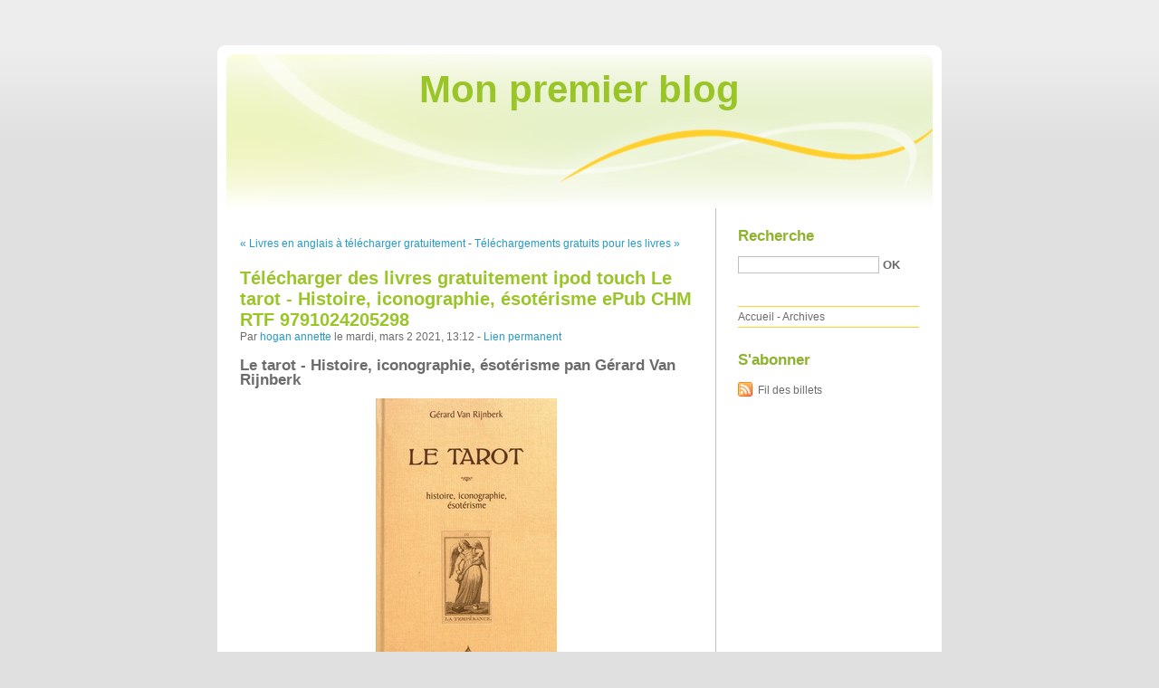

--- FILE ---
content_type: text/html; charset=UTF-8
request_url: http://lafockoth.blog.free.fr/index.php?post/2021/03/02/T%C3%A9l%C3%A9charger-des-livres-gratuitement-ipod-touch-Le-tarot-Histoire%2C-iconographie%2C-%C3%A9sot%C3%A9risme-ePub-CHM-RTF-9791024205298
body_size: 11005
content:
<!DOCTYPE html PUBLIC "-//W3C//DTD XHTML 1.0 Strict//EN"
"http://www.w3.org/TR/xhtml1/DTD/xhtml1-strict.dtd">
<html xmlns="http://www.w3.org/1999/xhtml" xml:lang="fr" lang="fr">
<head>
  <meta http-equiv="Content-Type" content="text/html; charset=UTF-8" />
  <meta name="MSSmartTagsPreventParsing" content="TRUE" />
  <meta name="ROBOTS" content="INDEX, FOLLOW" />
  
  <title>Télécharger des livres gratuitement ipod touch Le tarot  - Histoire, iconographie, ésotérisme ePub CHM RTF 9791024205298 - Mon premier blog</title>
  <meta name="description" lang="fr" content="Le tarot - Histoire, iconographie, ésotérisme pan Gérard Van Rijnberk Caractéristiques Le tarot - Histoire, iconographie, ésotérisme Gérard Van Rijnberk Nb. de pages: 362 Format:" />
  <meta name="copyright" content="" />
  <meta name="author" content="hogan annette" />
  <meta name="date" scheme="W3CDTF" content="2021-03-02T13:12:00+00:00" />
  
  <link rel="schema.dc" href="http://purl.org/dc/elements/1.1/" />
  <meta name="dc.title" content="Télécharger des livres gratuitement ipod touch Le tarot  - Histoire, iconographie, ésotérisme ePub CHM RTF 9791024205298" />
  <meta name="dc.description" lang="fr" content="Le tarot - Histoire, iconographie, ésotérisme pan Gérard Van Rijnberk Caractéristiques Le tarot - Histoire, iconographie, ésotérisme Gérard Van Rijnberk Nb. de pages: 362 Format:" />
  <meta name="dc.creator" content="hogan annette" />
  <meta name="dc.language" content="fr" />
  <meta name="dc.publisher" content="" />
  <meta name="dc.rights" content="" />
  <meta name="dc.date" scheme="W3CDTF" content="2021-03-02T13:12:00+00:00" />
  <meta name="dc.type" content="text" />
  <meta name="dc.format" content="text/html" />
  
  <link rel="top" href="http://lafockoth.blog.free.fr/index.php?" title="Accueil" />
  <link rel="contents" href="http://lafockoth.blog.free.fr/index.php?archive" title="Archives" />
  
  <link rel="next" href="http://lafockoth.blog.free.fr/index.php?post/2021/03/02/T%C3%A9l%C3%A9chargements-gratuits-pour-les-livres-%C3%A9lectroniques-C%C3%A9lestine%2C-petit-rat-de-l-Op%C3%A9ra-Tome-8-in-French-par-Gwena%C3%ABle-Barussaud%2C-Myrtille"
  title="Téléchargements gratuits pour les livres électroniques Célestine, petit rat de l'Opéra Tome 8 in French par Gwenaële Barussaud, Myrtille" />
  
  <link rel="previous" href="http://lafockoth.blog.free.fr/index.php?post/2021/02/24/Livres-en-anglais-%C3%A0-t%C3%A9l%C3%A9charger-gratuitement-Val%C3%A9rie-ou-la-semaine-des-merveilles-%28Litterature-Francaise%29-par-Vitezslav-Nezval-ePub-CHM"
  title="Livres en anglais à télécharger gratuitement Valérie ou la semaine des merveilles (Litterature Francaise) par Vitezslav Nezval ePub CHM" />
  
  <link rel="alternate" type="application/atom+xml" title="Atom 1.0" href="http://lafockoth.blog.free.fr/index.php?feed/atom" />
  
  <style type="text/css" media="screen">
@import url(/themes/default/style.css);
</style>
<style type="text/css" media="print">
@import url(/themes/default/../default/print.css);
</style>

<script type="text/javascript" src="/themes/default/../default/js/jquery.js"></script>
<script type="text/javascript" src="/themes/default/../default/js/jquery.cookie.js"></script>

<style type="text/css">

</style>
  
  <script type="text/javascript" src="/themes/default/../default/js/post.js"></script>
  <script type="text/javascript">
  //<![CDATA[
  var post_remember_str = 'Se souvenir de moi sur ce blog';
  //]]>
  </script>
</head>

<body class="dc-post">
<div id="page">


<div id="top">
  <h1><span><a href="http://lafockoth.blog.free.fr/index.php?">Mon premier blog</a></span></h1>

  </div>

<p id="prelude"><a href="#main">Aller au contenu</a> |
<a href="#blognav">Aller au menu</a> |
<a href="#search">Aller à la recherche</a></p>
<div id="wrapper">

<div id="main">
  <div id="content">
  
  <p id="navlinks">
  <a href="http://lafockoth.blog.free.fr/index.php?post/2021/02/24/Livres-en-anglais-%C3%A0-t%C3%A9l%C3%A9charger-gratuitement-Val%C3%A9rie-ou-la-semaine-des-merveilles-%28Litterature-Francaise%29-par-Vitezslav-Nezval-ePub-CHM"
  title="Livres en anglais à télécharger gratuitement Valérie ou la semaine des merveilles (Litterature Francaise) par Vitezslav Nezval ePub CHM" class="prev">&#171; Livres en anglais à télécharger gratuitement</a>
   <span>-</span> <a href="http://lafockoth.blog.free.fr/index.php?post/2021/03/02/T%C3%A9l%C3%A9chargements-gratuits-pour-les-livres-%C3%A9lectroniques-C%C3%A9lestine%2C-petit-rat-de-l-Op%C3%A9ra-Tome-8-in-French-par-Gwena%C3%ABle-Barussaud%2C-Myrtille"
  title="Téléchargements gratuits pour les livres électroniques Célestine, petit rat de l'Opéra Tome 8 in French par Gwenaële Barussaud, Myrtille" class="next">Téléchargements gratuits pour les livres &#187;</a>
  </p>
  
  <div id="p12759357" class="post">
    <h2 class="post-title">Télécharger des livres gratuitement ipod touch Le tarot  - Histoire, iconographie, ésotérisme ePub CHM RTF 9791024205298</h2>
    
    <p class="post-info">Par <a href="http://lafockoth.blog.free.fr/">hogan annette</a>    le mardi, mars  2 2021, 13:12        - <a href="http://lafockoth.blog.free.fr/index.php?post/2021/03/02/T%C3%A9l%C3%A9charger-des-livres-gratuitement-ipod-touch-Le-tarot-Histoire%2C-iconographie%2C-%C3%A9sot%C3%A9risme-ePub-CHM-RTF-9791024205298">Lien permanent</a>
    </p>
    
    
    
        
    <div class="post-content"><h2>Le tarot  - Histoire, iconographie, ésotérisme pan Gérard Van Rijnberk</h2>
<p align="center"><img src="https://products-images.di-static.com/image/gerard-van-rijnberk-le-tarot/9791024205298-200x303-1.jpg" width="200" alt="Télécharger des livres gratuitement ipod touch Le tarot  - Histoire, iconographie, ésotérisme ePub CHM RTF 9791024205298"><br><br>
<a href="http://ebooksharez.info/download.php?group=livres&from=free.fr&id=57422&lnk=MjAyMS0wMy0wMg--" target="_blank"><img alt="Télécharger Le tarot  - Histoire, iconographie, ésotérisme PDF" src="https://i.imgur.com/c1CEm6x.png"></a>
</p>


                

<p></p>
<p><br></p>

<p>
<b>Caractéristiques</b>
<ul>
    <li>Le tarot  - Histoire, iconographie, ésotérisme</li>
    <li>Gérard Van Rijnberk</li>
        <li>Nb. de pages: 362</li>
        <li>Format: Pdf, ePub, MOBI, FB2</li>
        <li>ISBN: 9791024205298</li>
            <li>Editeur: Dervy</li>
            <li>Date de parution: 2019</li>
    
</ul>
</p>
<p></p>
<p><b><a style="color: blue;" href="http://ebooksharez.info/download.php?group=livres&from=free.fr&id=57422&lnk=MjAyMS0wMy0wMg--" target="_blank">Télécharger eBook gratuit</a></b></p>

<p><br></p>
<p><br></p>
<p></p>
<p></p>
<p></p>
<h3>Télécharger des livres gratuitement ipod touch Le tarot  - Histoire, iconographie, ésotérisme ePub CHM RTF 9791024205298</h3>
<p>
<h4>Overview</h4>
<p>Quiconque a examiné d'une manière même superficielle un jeu de tarot doit assurément avoir l'impression d'un ensemble d'images qui sortent de l'ordinaire. Ensemble d'images auxquelles certaines personnes attribuent une signification traditionnelle mais qui pendant des siècles a été vulgarisé. Sait-on quand sont apparus les premiers jeux de carte ? Pourquoi ont-ils été créés ? Servaient-ils de jeu et/ou d'instrument divinatoire ? Sont-ils originaires d'Europe ou bien d'Orient ? A quoi ressemblaient-ils ? Comment étaient-ils fabriqués ? Qu'appelle-t-on arcanes majeurs et arcanes mineurs ? Enfin, après avoir comparé des jeux anciens français et étrangers à des versions plus modernes, Gérard Van Rijnberk nous livre sa signification et son interprétation ésotérique des images du tarot. <br/>La première édition de ce livre est parue en 1947, c'est la première fois qu'un tel travail d'érudition autour du Tarot a été réalisé en France, épuisé depuis des années, ce livre inégalé à ce jour, méritait d'être réédité.</p>
</p>
<p>
ePub recommandé:
Ebook torrent descargas pdf Structured Analytic Techniques for Intelligence Analysis / Edition 3 de Randolph H. Pherson, Richards J. Heuer CHM MOBI DJVU <a href='https://whetataly.webnode.es/l/ebook-torrent-descargas-pdf-structured-analytic-techniques-for-intelligence-analysis-edition-3-de-randolph-h-pherson-richards-j-heuer-chm-mobi-djvu/'>site</a>,
Ebooks free download epub Restoring Family Connections: Helping Targeted Parents and Adult Alienated Children Work through Conflict, Improve Communication, and Enhance Relationships (English literature) by Amy J.L. Baker author of Surviving Parental <a href='https://osadenkes.webnode.pt/'>here</a>,
Good books to download on iphone I Am Her Tribe 9781449495558 (English Edition) by Danielle Doby FB2 RTF MOBI <a href='https://yxichassisim.localinfo.jp/posts/15183447'>download pdf</a>,
Free full ebook downloads for nook The Siberian Dilemma English version by Martin Cruz Smith 9781439140253 CHM DJVU <a href='https://yxichassisim.localinfo.jp/posts/15183412'>here</a>,
Free audiobooks for ipod touch download Cruel to Be Kind: The Life and Music of Nick Lowe 9780306921957 by Will Birch <a href='http://achexitocetu.bloggersdelight.dk/2021/03/02/free-audiobooks-for-ipod-touch-download-cruel-to-be-kind-the-life-and-music-of-nick-lowe-9780306921957-by-will-birch/'>read book</a>,
Livres électroniques Kindle: Petit Futé Gênes Cinqueterre Ligurie 9782305020600 (Litterature Francaise) <a href='https://akubachuf.webnode.fr/l/livres-electroniques-kindle-petit-fute-genes-cinqueterre-ligurie-9782305020600-litterature-francaise/'>read book</a>,
Descargando libros para ipad Legend of the Galactic Heroes, Vol. 7: Tempest (Literatura española) <a href='https://whetataly.webnode.es/l/descargando-libros-para-ipad-legend-of-the-galactic-heroes-vol-7-tempest-literatura-espanola/'>read book</a>,
</p></div>

      </div>

  

    
  
    
    
    </div>
</div> <!-- End #main -->

<div id="sidebar">
  <div id="blognav">
    <div id="search"><h2><label for="q">Recherche</label></h2><form action="http://lafockoth.blog.free.fr/index.php?" method="get"><fieldset><p><input type="text" size="10" maxlength="255" id="q" name="q" value="" /> <input class="submit" type="submit" value="ok" /></p></fieldset></form></div><div id="topnav"><ul><li class="topnav-home"><a href="http://lafockoth.blog.free.fr/index.php?">Accueil</a><span> - </span></li><li class="topnav-arch"><a href="http://lafockoth.blog.free.fr/index.php?archive">Archives</a></li></ul></div>  </div> <!-- End #blognav -->
  
  <div id="blogextra">
    <div class="syndicate"><h2>S'abonner</h2><ul><li><a type="application/atom+xml" href="http://lafockoth.blog.free.fr/index.php?feed/atom" title="Fil Atom des billets de ce blog" class="feed">Fil des billets</a></li></ul></div>  </div> <!-- End #blogextra -->
</div>

</div> <!-- End #wrapper -->

<div id="footer">
  <p>Propulsé par <a href="http://dotclear.org/">Dotclear</a></p>
</div>

</div> <!-- End #page -->
</body>
</html>
